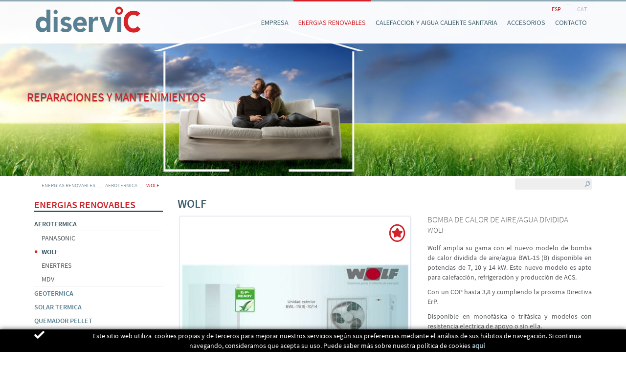

--- FILE ---
content_type: text/html; charset=utf-8
request_url: http://diservic.com/es/material-de-cllimatizacion/energias-renovables/aerotermica/wolf/bomba-de-calor-de-aire-agua-dividida.aspx
body_size: 13063
content:
<!DOCTYPE html>
<html lang="en">
  <head> 
	<title>BOMBA DE CALOR DE AIRE/AGUA DIVIDIDA - DISERVIC</title>
	<link rel="shortcut icon" href="/FitxersWeb/11187/favicon.ico" />
	<meta charset="utf-8">
	<meta http-equiv="X-UA-Compatible" content="IE=edge">
	<meta name="viewport" content="width=device-width, initial-scale=1.0"> 
	<meta name="title" lang="es" content="BOMBA DE CALOR DE AIRE/AGUA DIVIDIDA - DISERVIC" />
<meta name="language" content="es" />
<link rel="alternate" hreflang="es" href="http://diservic.com/es/material-de-cllimatizacion/energias-renovables/aerotermica/wolf/bomba-de-calor-de-aire-agua-dividida.aspx" />
<link rel="alternate" hreflang="x-default" href="http://diservic.com/es/material-de-cllimatizacion/energias-renovables/aerotermica/wolf/bomba-de-calor-de-aire-agua-dividida.aspx" />
<link rel="alternate" hreflang="ca" href="http://diservic.com/ca/material-de-climatitzacio/energies-renovables/aerotermica/wolf/bomba-de-calor-aire-aigua-dividida.aspx" />
<meta name="robots" content="index, follow" />
<meta name="description" lang="es" content="venda y postvenda de materiales para la climatización" />
<meta name="keywords" lang="es" content="recuperadores,calderas,aerotérmica,geotérmica,energias renovables,biomasa" />
<base href="http://diservic.com/skin/" />
  
	
	
	<script src="/skin/js/jquery-1.11.0.min.js"></script>
   	<script src="/skin/js/jquery-migrate-1.2.1.min.js"></script>
	
	<script src="/skin/js/bootstrap.min.js"></script>
	<script src="/skin/js/jquery.flexslider-min.js"></script>

    	<link href="/skin/css/bootstrap.min.css" rel="stylesheet">
	<link href="/skin/css/webnet.css" rel="stylesheet">
	<link href="/skin/css/flexslider.css" rel="stylesheet">
	<link href="/skin/css/animate.min.css" rel="stylesheet">
	<script src="/skin/js/jquery.lazyload.min.js" charset="utf-8"></script>
	
	<script type="text/javascript" src="/skin/js/jquery.colorbox-min.js"></script>
    	<link type="text/css" media="screen" rel="stylesheet" href="/skin/css/colorbox.css" />

	<script type="text/javascript">
		$(document).ready(function(){
			jQuery("a[rel='lightbox']").colorbox({transition:"fade",current:"{current} / {total}"});
		});
	</script>

    	<!-- HTML5 shim and Respond.js IE8 support of HTML5 elements and media queries -->
	<!--[if lt IE 9]>
      	<script src="/skin/js/html5shiv.js"></script>
      	<script src="/skin/js/respond.min.js"></script>
    <![endif]-->

	
	<link href='http://fonts.googleapis.com/css?family=Source+Sans+Pro:400,200,700' rel='stylesheet' type='text/css'>

	<script type="text/javascript">

		$(document).ready(function(){
		$(".videobox").colorbox({
                        width:"70%", 
                        height:"70%", 
                        iframe:true,
                        slideshow: false
                }); 
		});
	</script>
<script type="text/javascript">
    jQuery(document).ready(function () { 
	
	function setCookie(c_name,value,exdays)
	{
		var exdate=new Date();
		exdate.setDate(exdate.getDate() + exdays);
		var c_value=escape(value) + ((exdays==null) ? "" : "; expires="+exdate.toUTCString()) + "; path=/";
		document.cookie=c_name + "=" + c_value;
	}
	
	function readCookie(name) {
		var nameEQ = name + "=";
		var ca = document.cookie.split(';');
		for(var i=0;i < ca.length;i++) {
			var c = ca[i];
			while (c.charAt(0)==' ') c = c.substring(1,c.length);
			if (c.indexOf(nameEQ) == 0) return c.substring(nameEQ.length,c.length);
			}
		return null;
	}
    
	var cookieaccept = readCookie('cookieaccept');
	if(!(cookieaccept == "yes")){
	
	$("#cookies_banner").delay(1000).slideDown('fast'); 

        $("#cookies_accept").click(function(){
	   setCookie("cookieaccept","yes",365);
            jQuery.post('/', 'set_cookie=1', function(){});
            $("#cookies_banner").slideUp('slow');
            $("#cookies_banner").fadeOut("slow");
        });
       } 
    });
</script>


	<!--[if IE 8]>
      		<link href="/skin/css/webnet_ie.css" rel="stylesheet">
	<![endif]-->


</head>

<body>
<form method="post" action="http://diservic.com/es/material-de-cllimatizacion/energias-renovables/aerotermica/wolf/bomba-de-calor-de-aire-agua-dividida.aspx" id="ctl00">
<div class="aspNetHidden">
<input type="hidden" name="__EVENTTARGET" id="__EVENTTARGET" value="" />
<input type="hidden" name="__EVENTARGUMENT" id="__EVENTARGUMENT" value="" />
<input type="hidden" name="__VIEWSTATE" id="__VIEWSTATE" value="/[base64]/OIZHVw4SjtPpsUG7RAPyM5jx5c=" />
</div>

<script type="text/javascript">
//<![CDATA[
var theForm = document.forms['ctl00'];
if (!theForm) {
    theForm = document.ctl00;
}
function __doPostBack(eventTarget, eventArgument) {
    if (!theForm.onsubmit || (theForm.onsubmit() != false)) {
        theForm.__EVENTTARGET.value = eventTarget;
        theForm.__EVENTARGUMENT.value = eventArgument;
        theForm.submit();
    }
}
//]]>
</script>


<script src="/WebResource.axd?d=sYOfYC4RgGGGAGb95SpNor8eQCS5pYxx8BP5Z20aemg-mm5pJpcTG_X8QZmk3EoVULeV6gEVEVMTJrtuLCF43csDfuyakhejbb5g5gmhjCU1&amp;t=638286137964787378" type="text/javascript"></script>

<script type="text/javascript">function dummy() { __doPostBack('8574DS',''); } </script>
<script src="/ScriptResource.axd?d=sWZK1Y9pvZX1idScLqZ721nm77kKjlwIFevW9Ato6JDe-6_9OUZa8regEMQrb5cV5YQt4ch5Iv29ZzjlXcuTqBAleU7XSVlI_85xINBgPcn1o01qVpLdyM7QSw6a0xPc1nPikV0JS37rHTxROJX59uDqlPk069YG4_kSbxw-WuY1&amp;t=13798092" type="text/javascript"></script>
<script src="/ScriptResource.axd?d=W77si8vTSlkwm1UoYBwiJ8K6YgfIGe-6PU7mvO_5T_HtgRBAxhXPL205nWV-CME-AUDOMLQpUAACZ8_V7W7J2LIfbh-d85ywphC27VhhPtliSesXi47234AQpRhA7h_D34U1YEp595Np35JEfkTOBz52E01Qry3pdQxvf-244X0MRa6xCx62SiWr-Zc6y5-a0&amp;t=13798092" type="text/javascript"></script>
<script src="/ScriptResource.axd?d=UAsaS8tndnypiyq-anyP5P0SU6DncrW3JHGXt3mu4GVjEqT0_bcl2UFVM4yZZm7unN5j5iRVndNClAEHLN25fvF9-RFeQZpMMoQz14C0EpJ9O6y8QA-X-8CZnpGy0aZuMaYB_pWr-_Sl3wA_pYusgPu4QLaQzMdLAJHkOeucwWU1&amp;t=13798092" type="text/javascript"></script>
<div class="aspNetHidden">

	<input type="hidden" name="__VIEWSTATEGENERATOR" id="__VIEWSTATEGENERATOR" value="BEAC69B1" />
</div>

<div id="wrap">

<div class="relative gpi_container_cap">
<div class="row hidden-xs">
  <div class="col-lg-12 col-md-12"> 
	<div class="gpi_fons_banner">
		<div id="bannerGCMUR" class="capBanner">
<div class="item"><div class="img" ><img src="/FitxersWeb/25473/banner.jpg" class="img-responsive" /></div><div class="data"><div class="container">
<div class="carousel-caption" data-animation="left">
<h2><span style="color: rgb(210, 35, 43);">REPARACIONES Y MANTENIMIENTOS</span></h2>
<h3>&nbsp;</h3>
</div>
</div></div></div>
<div class="item"><div class="img" ><img src="/FitxersWeb/25473/banner.jpg" class="img-responsive" /></div><div class="data"><div class="container">
<div class="carousel-caption carousel-caption-right" data-animation="right">
<h2>ASESORAMIENTO EN</h2>
<h3>ENERGIAS RENOVABLES</h3>
</div>
</div></div></div>
<div class="item"><div class="img" ><img src="/FitxersWeb/7901/home4_superior.jpg" class="img-responsive" /></div><div class="data"><div class="container">
<div class="carousel-caption carousel-caption-right" data-animation="right">
<h2>VENTA DE MATERIAL</h2>
<h3>PARA&nbsp; CLIMATIZACI&#211;N</h3>
</div>
</div></div></div>
<div id="tabs"></div></div>

	</div>
  </div>
</div>
  <div id="gpi_menu_superior">
	<div class="navbar navbar-inverse navbar-static-top  gpi-navbar gpi-navbar-inverse" role="navigation">  
		<div class="container relative">	
		
		<ul id="gpi_idiomes" class="list-inline"><li><a class="gpi_sel" href="http://diservic.com/es/material-de-cllimatizacion/energias-renovables/aerotermica/wolf/bomba-de-calor-de-aire-agua-dividida.aspx">ESP</a></li><li class="sep">|</li><li><a href="http://diservic.com/ca/material-de-climatitzacio/energies-renovables/aerotermica/wolf/bomba-de-calor-aire-aigua-dividida.aspx">CAT</a></li></ul>
			
		<div class="navbar-header gpi-navbar-header row">
			<a href="/" class="navbar-brand" title="Residencia">
				<img src="/FitxersWeb/11187/logo-diservic.png" class="hidden-sm hidden-xs logo img-responsive"/>
				<img src="/FitxersWeb/11187/logo-resp.png" class="visible-xs logo img-responsive" />
				<img src="/FitxersWeb/11187/logo-resp-sm.png" class="visible-sm logo img-responsive" />
			</a>

		<button type="button" class="navbar-toggle" data-toggle="collapse" data-target=".navbar-collapse">
                	<span class="sr-only">Toggle navigation</span>
        	        <span class="icon-bar"></span>
	                <span class="icon-bar"></span>
                	<span class="icon-bar"></span>
              	</button>
		</div>
		
		<div class="navbar-collapse collapse navbar-right">
						<ul class="nav navbar-nav gpi-navbar-nav"><li>					<a href="/es/empresa-reparacion-y-venta-material-climatizacion.aspx">	<span>EMPRESA</span></a></li><li><a href="/es/material-de-cllimatizacion/energias-renovables.aspx" class="dropdown-toggle sel visible-xs visible-sm" data-toggle="dropdown">	<span>ENERGIAS RENOVABLES</span></a><a href="/es/material-de-cllimatizacion/energias-renovables.aspx" class="sel visible-md visible-lg">	<span>ENERGIAS RENOVABLES</span></a><ul class="dropdown-menu gpi-dropdown-menu column_2 ">	<li>								<div class="gpi-columna pull-left">	<ul><li><a href="/es/material-de-cllimatizacion/energias-renovables/aerotermica.aspx" class="sel">AEROTERMICA</a></li><div class="visible-xs dropdown-menu gpi-dropdown-menu nivell3 column_1">	<div class="nivell3_container"><div class="nivell3_columna">	<ul><li><a href="/es/material-de-cllimatizacion/energias-renovables/aerotermica/panasonic.aspx">PANASONIC</a></li><li><a class="sel" href="/es/material-de-cllimatizacion/energias-renovables/aerotermica/wolf.aspx">WOLF</a></li><li><a href="/es/material-de-cllimatizacion/energias-renovables/aerotermica/enertres.aspx">ENERTRES</a></li><li><a href="/es/material-de-cllimatizacion/energias-renovables/aerotermica/mdv.aspx">MDV</a></li>	</ul></div>		<div class="clear_both"></div>	</div></div><li><a href="/es/material-de-cllimatizacion/energias-renovables/geotermica.aspx">GEOTERMICA</a></li><li><a href="/es/default.aspx?ACCIO=PORTALENC&NIVELL=6579d32cb08575f9fcf4ae36493cc854af690f38fa8a8835024d6502ab59b6242961b7a3daab3971">SOLAR TERMICA</a></li><div class="visible-xs dropdown-menu gpi-dropdown-menu nivell3 column_1">	<div class="nivell3_container"><div class="nivell3_columna">	<ul><li><a href="/es/default.aspx?ACCIO=PORTALENC&NIVELL=6579d32cb08575f9fcf4ae36493cc854af690f38fa8a8835024d6502ab59b624fabe3af577be9ec13f55348ab49dfc70">WOLF</a></li>	</ul></div>		<div class="clear_both"></div>	</div></div><li><a href="/es/material-de-cllimatizacion/energias-renovables/quemador-pellet.aspx">QUEMADOR PELLET</a></li><li><a href="/es/material-de-cllimatizacion/energias-renovables/caldera-pellet.aspx">CALDERA PELLET</a></li>	</ul></div>	<div class="gpi-columna pull-left">	<ul><li><a href="/es/material-de-cllimatizacion/energias-renovables/caldera-lena.aspx">CALDERA LEÑA</a></li><li><a href="/es/material-de-cllimatizacion/energias-renovables/fotovoltaica.aspx">FOTOVOLTAICA</a></li><li><a href="/es/material-de-cllimatizacion/energias-renovables/ventilacion-domestica.aspx">VENTILACION DOMESTICA</a></li><div class="visible-xs dropdown-menu gpi-dropdown-menu nivell3 column_1">	<div class="nivell3_container"><div class="nivell3_columna">	<ul><li><a href="/es/material-de-cllimatizacion/energias-renovables/ventilacion-domestica/wolf.aspx">WOLF</a></li>	</ul></div>		<div class="clear_both"></div>	</div></div>	</ul></div>	</li>	</ul></li><li><a href="/es/default.aspx?ACCIO=PORTALENC&NIVELL=6579d32cb08575f9fcf4ae36493cc854e8c036f19ade5d6a0ef380e6ea6b70f9" class="dropdown-toggle visible-xs visible-sm" data-toggle="dropdown">	<span>CALEFACCION Y AIGUA CALIENTE SANITARIA</span></a><a href="/es/default.aspx?ACCIO=PORTALENC&NIVELL=6579d32cb08575f9fcf4ae36493cc854e8c036f19ade5d6a0ef380e6ea6b70f9" class="visible-md visible-lg">	<span>CALEFACCION Y AIGUA CALIENTE SANITARIA</span></a><ul class="dropdown-menu gpi-dropdown-menu column_1 ">	<li>								<div class="gpi-columna pull-left">	<ul><li><a href="/es/default.aspx?ACCIO=PORTALENC&NIVELL=6579d32cb08575f9fcf4ae36493cc854e8c036f19ade5d6a2add324416b9d082feca8a434d024f69">CALENTADORES DE CONDENSACION</a></li><div class="visible-xs dropdown-menu gpi-dropdown-menu nivell3 column_1">	<div class="nivell3_container"><div class="nivell3_columna">	<ul><li><a href="/es/menu-corporativo/calefaccion/calderas-murales-estancas/radiant.aspx">RADIANT</a></li>	</ul></div>		<div class="clear_both"></div>	</div></div><li><a href="/es/material-de-cllimatizacion/calefaccion/calderas-condensacion.aspx">CALDERAS CONDENSACION</a></li><div class="visible-xs dropdown-menu gpi-dropdown-menu nivell3 column_1">	<div class="nivell3_container"><div class="nivell3_columna">	<ul><li><a href="/es/menu-corporativo/calefaccion/calderas-condensacion/radiant.aspx">RADIANT</a></li><li><a href="/es/menu-corporativo/calefaccion/calderas-condensacion/wolf.aspx">WOLF</a></li>	</ul></div>		<div class="clear_both"></div>	</div></div><li><a href="/es/menu-corporativo/calefaccion/recuperadores/gph-ak.aspx">RECUPERADORES</a></li><div class="visible-xs dropdown-menu gpi-dropdown-menu nivell3 column_1">	<div class="nivell3_container"><div class="nivell3_columna">	<ul><li><a href="/es/menu-corporativo/calefaccion/recuperadores/gph-ak.aspx">GPH AK</a></li>	</ul></div>		<div class="clear_both"></div>	</div></div>	</ul></div>	</li>	</ul></li><li><a href="/es/material-de-cllimatizacion/accesorios/tuberia-y-accesorios-cpvc.aspx" class="dropdown-toggle visible-xs visible-sm" data-toggle="dropdown">	<span>ACCESORIOS</span></a><a href="/es/material-de-cllimatizacion/accesorios/tuberia-y-accesorios-cpvc.aspx" class="visible-md visible-lg">	<span>ACCESORIOS</span></a><ul class="dropdown-menu gpi-dropdown-menu column_1 ">	<li>								<div class="gpi-columna pull-left">	<ul><li><a href="/es/material-de-cllimatizacion/accesorios/tuberia-y-accesorios-cpvc.aspx">TUBERIA Y ACCESORIOS CPVC</a></li><li><a href="/es/menu-corporativo/accesorios/multicapa.aspx">MULTICAPA</a></li><li><a href="/es/menu-corporativo/accesorios/cobre.aspx">COBRE</a></li><li><a href="/es/menu-corporativo/accesorios/bombas-circuladoras.aspx">BOMBAS CIRCULADORAS</a></li>	</ul></div>	</li>	</ul></li><li><a href="/es/contacto.aspx" class="dropdown-toggle visible-xs visible-sm" data-toggle="dropdown">	<span>CONTACTO</span></a><a href="/es/contacto.aspx" class="visible-md visible-lg">	<span>CONTACTO</span></a><ul class="dropdown-menu gpi-dropdown-menu column_1 ">	<li>								<div class="gpi-columna pull-left">	<ul><li><a href="/es/reparaciones---recambios.aspx">REPARACIONES / RECAMBIOS</a></li>	</ul></div>	</li>	</ul>				</li></ul> 
		</div>
		
      </div>
    </div>
</div>
</div>	

    <div class="container">
	<div class="row">
		<div class="col-lg-10 col-md-9 col-sm-6 col-xs-12">
			<ol class="breadcrumb"><li><a href="/es/material-de-cllimatizacion/energias-renovables.aspx">ENERGIAS RENOVABLES</a></li><li><a href="/es/material-de-cllimatizacion/energias-renovables/aerotermica.aspx">AEROTERMICA</a></li><li class="active">WOLF</li></ol>
		</div>
		<div class="col-lg-2 col-md-3 col-sm-6 col-xs-12">
				<div class="caixa_lateral gpi-container-buscador">
	<div class="pull-right lupa"><span id="[SUBMIT]"><input type="image" name="8574DS$FORM$[SUBMIT]$ctl01" onMouseOut="this.getElementsByTagName(&#39;IMG&#39;)[0].src=&#39;/FitxersWeb/67923/buscar-des.png&#39;;" onMouseOver="this.getElementsByTagName(&#39;IMG&#39;)[0].src=&#39;/FitxersWeb/67923/buscar-act.png&#39;;" src="/FitxersWeb/67923/buscar-des.png" /></span></div>
	<div class="pull-right"><input name="8574DS$FORM$SEARCH" type="text" maxlength="250" id="SEARCH" class="form-control" size="20" onKeyPress="return checkEnter(event, &#39;8574DS$FORM$[SUBMIT]$ctl01&#39;);" /></div>
	<div class="clear_both"></div>
</div>






 
		</div>
	</div>


      <div class="row">
	
        <div class="col-lg-3 col-md-3 col-sm-12 hidden-xs">
		<div class="row">
			<div class="col-lg-12 col-md-12 col-sm-12 col-xs-12">
				<div class="gpi-menu-lat">
<ul>
<li><h4>ENERGIAS RENOVABLES</h4></li><li><a class="sel" href="/es/material-de-cllimatizacion/energias-renovables/aerotermica.aspx">AEROTERMICA</a></li><li>
<ul><li><a href="/es/material-de-cllimatizacion/energias-renovables/aerotermica/panasonic.aspx">PANASONIC</a></li><li><a class="sel" href="/es/material-de-cllimatizacion/energias-renovables/aerotermica/wolf.aspx">WOLF</a></li><li><a href="/es/material-de-cllimatizacion/energias-renovables/aerotermica/enertres.aspx">ENERTRES</a></li><li><a href="/es/material-de-cllimatizacion/energias-renovables/aerotermica/mdv.aspx">MDV</a></li></ul>
</li><li><a href="/es/material-de-cllimatizacion/energias-renovables/geotermica.aspx">GEOTERMICA</a></li><li><a href="/es/default.aspx?ACCIO=PORTALENC&NIVELL=6579d32cb08575f9fcf4ae36493cc854af690f38fa8a8835024d6502ab59b6242961b7a3daab3971">SOLAR TERMICA</a></li><li><a href="/es/material-de-cllimatizacion/energias-renovables/quemador-pellet.aspx">QUEMADOR PELLET</a></li><li><a href="/es/material-de-cllimatizacion/energias-renovables/caldera-pellet.aspx">CALDERA PELLET</a></li><li><a href="/es/material-de-cllimatizacion/energias-renovables/caldera-lena.aspx">CALDERA LEÑA</a></li><li><a href="/es/material-de-cllimatizacion/energias-renovables/fotovoltaica.aspx">FOTOVOLTAICA</a></li><li><a href="/es/material-de-cllimatizacion/energias-renovables/ventilacion-domestica.aspx">VENTILACION DOMESTICA</a></li></ul>
</div>
			</div>

			
			<div class="caixa_lateral col-lg-12 col-md-12 clearfix hidden-sm hidden-xs ">
				 
			</div>
			
			<div class="caixa_lateral col-lg-12 col-md-12 clearfix hidden-xs hidden-sm">
				<div class="banner-lat">
					
				</div>
			</div>

		</div>
      	</div>


	<div class="col-lg-9 col-md-9 col-sm-12 col-xs-12 gpi-margin-bottom-10" >
		<script type="text/javascript">
//<![CDATA[
Sys.WebForms.PageRequestManager._initialize('ctl01', 'ctl00', ['tctl02','ctl02'], [], [], 90, '');
//]]>
</script>
<div id="ctl02">
	<span style="display:none"><span></span></span><span id="ctl07" style="visibility:hidden;display:none;"></span>
</div><span id="ctl11_ctl00" style="display:inline-block;border-width:0px;border-style:None;height:0%;width:100%;"><span><script type="text/javascript" charset="utf-8">
	  
$(window).load(function() {
	    
	$('.flexslider').flexslider({
	    	
			controlsContainer: '.flex-container'
	    
	});
	  
});
	
</script>

<div class="row">
<div class="col-lg-12 col-md-12 col-sm-12 col-xs-12"><h1 class="titolContingut">WOLF</h1></div>

<div class="col-lg-7 col-md-7 col-sm-7 col-xs-12 relative" id="image">

	
		<div class="pictoNovetatImg"><img src="/FitxersWeb/67923/picto-novetat.png" alt="Novetat"/></div>


<div class="flex-container">
<div class="flexslider">

<ul class="slides">

	<li>
	
	<img src="/FitxersWeb/7901/eficiencia-bomba-de-calor-wolf_prod.jpg" class="image-responsive img-thumbnail image-fitxa" />
	
	</li>
 


<li>
	
	<img src="/FitxersWeb/7901/Wolf-Heiztechnik_Waermepumpen_prod.jpg" class="image-responsive img-thumbnail image-fitxa" />
	
</li>
 

  
</ul>
</div>
</div>
<div class="sep"></div>
<div clasS="descarregues">
		<div><a class="pdf" onmouseout="this.getElementsByTagName('IMG')[0].src='/FitxersWeb/67923/pdf-des.png';" onmouseover="this.getElementsByTagName('IMG')[0].src='/FitxersWeb/67923/pdf-act.png';" href="/FitxersWeb/7901/Bomba_de_calor_dividida_BWL-1SB.pdf" target="_blank">
		<img SRC="/FitxersWeb/67923/pdf-des.png" style="margin-right:5px;"/>
			<span>CATALOGO COMERCIAL</span> 
		</a></div>
	

		
		
</div>
</div>

<div class="col-lg-5 col-md-5 col-sm-5 col-xs-12">
	<div class="camps_fitxa">
		<div class="clearfix">	
			<div class="pull-left"><h2>BOMBA DE CALOR DE AIRE/AGUA DIVIDIDA</h2></div>
			<div class="pull-left"><h3>WOLF</h3></div>
		</div>
		<div class="descripFitxa"><p>Wolf amplia su gama con el nuevo modelo de bomba de calor dividida de aire/agua BWL-1S (B) disponible en potencias de 7, 10 y 14 kW. Este nuevo modelo es apto para calefacci&#243;n, refrigeraci&#243;n y producci&#243;n de ACS.</p>
<p>Con un COP hasta 3,8 y cumpliendo la proxima Directiva  ErP.</p>
<p>Disponible en monof&#225;sica o trif&#225;sica y modelos con resistencia electrica de apoyo o sin ella.</p></div>
		
	</div>	
</div>

<div class="col-lg-6 col-md-6 col-sm-12 col-xs-12 ">
	<a href="/es/material-de-cllimatizacion/energias-renovables/aerotermica/wolf.aspx" class="boto"><span>Volver</span></a>
</div>


<div class="col-lg-6 col-md-6 col-sm-12 col-xs-12 text-right">

<a class="pdf" onmouseout="this.getElementsByTagName('IMG')[0].src='/FitxersWeb/67923/info_des.png';" onmouseover="this.getElementsByTagName('IMG')[0].src='/FitxersWeb/67923/info_act.png';" href="/WebNET/comu/linkManagerRedir.aspx?OBJECTE=200&PAGINA=/skin/default.aspx&MENSAJE=Mas información: BOMBA DE CALOR DE AIRE/AGUA DIVIDIDA - WOLF">
		<img SRC="/FitxersWeb/67923/info_act.png" style="margin-right:5px;"/>
			<span>Mas información</span> 
</a></div>
</div></span></span>        	
        </div>
	</div>   

		 	

    </div><!-- /.container -->
</div>  
<!-- FOOTER -->
    <div id="footer">
        <div class="container">
		<div class="row hidden-xs hidden-sm">
        	        <div class="relative col-lg-12 col-md-12 col-sm-12 col-xs-12">
<div class="gpi-resumidor-marques"><!-- ITEM LLISTAT_RESUMIDOR - inici -->

<div class="col-lg-2 col-md-2 col-sm-2 col-xs-2">
	<a  href="https://www.isopipe.eu/es/isopipe-tc-nbr" title="Isopipe">
		<IMG src="/FitxersWeb/94414/isopipe-destacda.png" alt="Isopipe" class="img-responsive" />
	</a>
</div>
<!-- ITEM LLISTAT_RESUMIDOR - fi -->


<!-- ITEM LLISTAT_RESUMIDOR - inici -->

<div class="col-lg-2 col-md-2 col-sm-2 col-xs-2">
	<a  href="https://www.aircon.panasonic.eu/ES_es/" title="Panasonic">
		<IMG src="/FitxersWeb/94414/panasonic-2.jpg" alt="Panasonic" class="img-responsive" />
	</a>
</div>
<!-- ITEM LLISTAT_RESUMIDOR - fi -->


<!-- ITEM LLISTAT_RESUMIDOR - inici -->

<div class="col-lg-2 col-md-2 col-sm-2 col-xs-2">
	
		<IMG src="/FitxersWeb/7901/GENERAL.jpg" alt="GENERAL" class="img-responsive" />
	
</div>
<!-- ITEM LLISTAT_RESUMIDOR - fi -->


<!-- ITEM LLISTAT_RESUMIDOR - inici -->

<div class="col-lg-2 col-md-2 col-sm-2 col-xs-2">
	
		<IMG src="/FitxersWeb/94414/assistenza-caldaie-radiant-torino.jpg" alt="RADIANT" class="img-responsive" />
	
</div>
<!-- ITEM LLISTAT_RESUMIDOR - fi -->


<!-- ITEM LLISTAT_RESUMIDOR - inici -->

<div class="col-lg-2 col-md-2 col-sm-2 col-xs-2">
	<a  href="https://www.frabo.com/spa/" title="Frabo">
		<IMG src="/FitxersWeb/94414/frabo-01.png" alt="Frabo" class="img-responsive" />
	</a>
</div>
<!-- ITEM LLISTAT_RESUMIDOR - fi -->


<!-- ITEM LLISTAT_RESUMIDOR - inici -->

<div class="col-lg-2 col-md-2 col-sm-2 col-xs-2">
	<a  href="https://enertres.com" title="ENERTRES">
		<IMG src="/FitxersWeb/7901/ENERTRES.jpg" alt="ENERTRES" class="img-responsive" />
	</a>
</div>
<!-- ITEM LLISTAT_RESUMIDOR - fi -->


</div>
</div>
		</div>
        </div>
        <div class="footer1">
            <div class="container">
                <div class="row">
                    <div class="col-lg-6 col-md-6 col-sm-6 itemPeuNoticies">
                        <div id="menu_inferior">
<div><img src="/FitxersWeb/11187/logo_peu.png" alt="Diservic" /></div>
<div class="gpi-border-peu"></div>
<ul>
<li><a href="/es/material-de-cllimatizacion/energias-renovables.aspx">ENERGIAS RENOVABLES</a></li><li><a href="/es/default.aspx?ACCIO=PORTALENC&NIVELL=6579d32cb08575f9fcf4ae36493cc854e8c036f19ade5d6a0ef380e6ea6b70f9">CALEFACCIÓN</a></li><li><a href="/es/menu-corporativo/calefaccion/recuperadores/gph-ak.aspx">RECUPERADORES</a></li><li><a href="/es/material-de-cllimatizacion/climatizacion.aspx">CLIMATIZACIÓN</a></li>
</ul>
</div>
                    </div>
                    <div class="itemPeu col-lg-6 col-md-6 col-sm-6 col-xs-12">
                        <div class="titol_peu col-lg-12 col-md-12 col-sm-12 col-xs-12">
                            CONTACTO
                        </div>
                        <div class="col-lg-12 col-md-12 col-sm-12 col-xs-12 gpi-border-peu">
                        </div>
                        <div class="col-lg-12 col-md-12 col-sm-12 col-xs-12">
                           <img src="/FitxersWeb/67923/picto_adreca.png" alt="Diservic" style="margin-right:5px;" />
			   Francesc Sancliment (Parc Activitats Econòmiques), 85&nbsp;&nbsp;-&nbsp;&nbsp;
                           08500 VIC, BARCELONA
                        </div>
                        <div class="col-lg-6 col-md-6 col-sm-6 col-xs-12">
			    <img src="/FitxersWeb/67923/picto_mobil.png" alt="telefon" style="margin-right:5px;" />
                            938895202
                        </div>
                        <div class="col-lg-6 col-md-6 col-sm-6 col-xs-12">
			    <img src="/FitxersWeb/67923/picto_email.png" alt="email" style="margin-right:5px;" />
                            <a class="fontMitjana" href="mailto:INFO@DISERVIC.COM">INFO@DISERVIC.COM</a>
                        </div>
                    </div>
                </div>
            </div>
        </div>
        <div class="footer2">
            <div class="container">
                <div class="row">
                    <div class="col-lg-12 col-md-12 col-sm-12 col-xs-12">
                        <!-- AVIS LEGAL -->
                        <div class="credits" id="avis_legal">
                            <ul><li><a href="/es/aviso-legal.aspx">AVISO LEGAL</a></li><li class="sep">|</li><li><a href="/es/politica-cookies.aspx">POLÍTICA COOKIES</a></li></ul>
                            <div id="peuLogo" class="float_right">
                                <a href="http://www.gpisoftware.com" target="_blank" title="GPI
    Software - Internet & Web Solutions">
                                    <img src="images/logowebnet.png" style="border: none;" alt="GPI Software - Internet & Web Solutions" /></a></div>
                            <div class="float_right">
                                <p style="text-align: left;text-transform: uppercase;">Distribuido por: <a href="http://WWW.E-MICROLOGIC.COM">MICROLOGIC</a></p>
                            </div>
                        </div>
                    </div>
                </div>
            </div>
        </div>
    </div>
	  

<div id="cookies_banner">
	<div class="container">
	<div class="row">
		<div class="col-lg-1 col-md-1 col-xs-1">
			<div id="cookies_accept"></div>
		</div>
		<div  class="col-lg-11 col-md-11 col-xs-11">
<div class="gpi-contingut"><p>Este sitio web utiliza&nbsp; cookies propias y de terceros para mejorar nuestros servicios seg&#250;n sus preferencias mediante el an&#225;lisis de sus h&#225;bitos de navegaci&#243;n. Si continua navegando, consideramos que acepta su uso. Puede saber m&#225;s sobre nuestra pol&#237;tica de cookies <a href="/es/politica-cookies.aspx"><strong>aqu&#237;</strong></a></p></div> </div>
	</div>
	</div>
</div>




<script type="text/javascript"> function MicroNETWebEnableDisable ( _control, _enable, _disabledText, _enabledText ) { if ( _enable == true ) { _control.readOnly = false; _control.value = _enabledText; _control.onfocus = null; } else { _control.readOnly = true; _control.value = _disabledText; _control.onfocus = _control.blur; }; } function MicroNETWebEnableDisable_radioButton ( _control, _enable, _enabledOption ) {var myList;myList = _control.getElementsByTagName ('input'); if ( _enable == true )  {_control.disabled = false;_control.onfocus = null;for ( var contador=0; contador < myList.length; contador++)if (myList [contador].type == 'radio')if (myList [contador].value == _enabledOption)myList [contador].checked = true;else myList [contador].checked = false;} else {_control.disabled = true;_control.onfocus = _control.blur;for ( var contador=0; contador < myList.length; contador++)if (myList [contador].type == 'radio')myList [contador].checked = false;}} </script><script type="text/javascript"> function MicroNETWebAssignValue ( _control, _enable, _disabledText, _enabledText ) { if ( _enable == true ) { _control.value = _enabledText; } else { _control.value = _disabledText; } } </script><script type="text/javascript"> function checkEnter(e, submitInput) { var characterCode; if (e && e.which) {e=e; characterCode=e.which;} else { e=event; characterCode=e.keyCode;}if (characterCode==13){ __doPostBack(submitInput, '');return false;} else { return true; }}</script>
<script type="text/javascript">$(document).ready(function(){ 

	var ie = (function(){
		var undef,
			v = 3,
			div = document.createElement('div'),
			all = div.getElementsByTagName('i');
	 
		while (
			div.innerHTML = '<!--[if gt IE ' + (++v) + ']><i></i><![endif]-->',
			all[0]
		);
	 
		return v > 4 ? v : undef;
	 
	}());


	// - Buscar els slides que haurem de tractar ---------------
	var mySlidesGCMUR = $('#bannerGCMUR div.item');
	var myTabsGCMUR = $('#bannerGCMUR #tabs');
	var myAutoPlayGCMUR = true;

	// - Amagar totes les slides -------------------------------
	mySlidesGCMUR.css('opacity', 0.0);
	mySlidesGCMUR.hide();

	// - Funcio per crear els slidetabs	de forma autom�tica -
	mySlidesGCMUR.each(function(i){
		div = $('<div id="'+i+'">').addClass('disabled');
		myTabsGCMUR.append(div);
	});

	// - Index de la div actual --------------------------------
	var myCurrentImageGCMUR = 0; 
	var myPrevSlideGCMUR = mySlidesGCMUR.length-1;
	var myNextSlideGCMUR = (myCurrentImageGCMUR+1)%mySlidesGCMUR.length;

    // - Ensenyar la primera capa ------------------------------
	var myCurrentImageFile = mySlidesGCMUR.eq(myCurrentImageGCMUR).find("img").attr("src");
	mySlidesGCMUR.eq(myCurrentImageGCMUR).css('background-image', 'url("' + myCurrentImageFile + '")');
	mySlidesGCMUR.eq(myCurrentImageGCMUR).css({'display': 'block'});
	mySlidesGCMUR.eq(myCurrentImageGCMUR).animate({opacity: 1.0}, function() { 
		var animation = mySlidesGCMUR.eq(myCurrentImageGCMUR).find(".carousel-caption").attr("data-animation");
		if (animation == "left"){
			mySlidesGCMUR.eq(myCurrentImageGCMUR).find(".carousel-caption").css('display', 'block').animate({
				'opacity': '1.0',
				'left': '0px'
			}, 1000);
		}
		if (animation == "right"){
			mySlidesGCMUR.eq(myCurrentImageGCMUR).find(".carousel-caption").css('display', 'block').animate({
				'opacity': '1.0',
				'right': '0px'
			}, 1000);
		}	
		if (animation == "top" || animation == "bottom"){
			mySlidesGCMUR.eq(myCurrentImageGCMUR).find(".carousel-caption").css('display', 'block').animate({
				'opacity': '1.0',
				'top': '225px'
			}, 1000);
		}	
	});

	$('#bannerGCMUR #tabs div#'+myCurrentImageGCMUR).addClass('current');

	mySlidesGCMUR.eq(myCurrentImageGCMUR).trigger("change");
	
	// - Si IE < 9 hem de fer que el fons ocupi tot
	if (ie < 9){
		var patternFons = /url\(|\)|"|'/g;
		var fonsSlide = mySlidesGCMUR.eq(myCurrentImageGCMUR).css("background-image").replace(patternFons,"");

		mySlidesGCMUR.eq(myCurrentImageGCMUR).css({			
			"filter" : "progid:DXImageTransform.Microsoft.AlphaImageLoader(src='" + fonsSlide + "', sizingMethod='scale') " ,
			"-ms-filter" : "progid:DXImageTransform.Microsoft.AlphaImageLoader(src='" + fonsSlide + "', sizingMethod='scale') " ,
			"height" : "100%"		
		});
	}
	
	// - Cada x milisegons cridem el canvi de div --------------
	var myTimerId = setInterval(changeImgGCMUR, 7000);    
	
	// - Si estem en hover parem l'autoplay --------------------
	mySlidesGCMUR.hover ( function () { myAutoPlayGCMUR = false; }, function () { myAutoPlayGCMUR = true; } );
		
	// - Funci� que fa el canvi --------------------------------
	function changeImgGCMUR(id){  
		// - Si estem en mode d'autoplay ------------------------
		if (myAutoPlayGCMUR) {

			// - Calcular els index que farem el fade ------------
		    var myLastDiv = myCurrentImageGCMUR;
		    if (id != null){
		        myCurrentImageGCMUR = id;
		    }
		    else{
		        myCurrentImageGCMUR++;
		        myCurrentImageGCMUR = myCurrentImageGCMUR%mySlidesGCMUR.length;
		    }
			var myNewDiv = myCurrentImageGCMUR;

		    // - Desmarquem la tab vella ---------
			$('#bannerGCMUR #tabs div#'+myLastDiv).removeClass('current');

			// - Obtenir l'al�ada dels divs implicats ------------
			var myOldMargin = 0;
			var myNewMargin = 0;
			
			if (myNewDiv > myLastDiv)
				myNewMargin = -1 * mySlidesGCMUR.eq(myNewDiv).parent().height();
			else
				myOldMargin = -1 * mySlidesGCMUR.eq(myNewDiv).parent().height();

			// - Animaci� per amagar la capa vella ---------------
			mySlidesGCMUR.eq(myLastDiv).find("img").eq(0).css('margin-top', myOldMargin + 'px');
			mySlidesGCMUR.eq(myLastDiv).animate({opacity: 0.0}, 1000, function() { 
				mySlidesGCMUR.eq(myLastDiv).css('display', 'none');
				mySlidesGCMUR.eq(myLastDiv).find(".carousel-caption").css({
					'left': '',
					'right': '',
					'top': '',
					'bottom': '',
					'opacity': 0.0
				});
			});

		   // - Animaci� per ensenyar la nova capa --------------
			myCurrentImageFile = mySlidesGCMUR.eq(myNewDiv).find("img").attr("src");
			mySlidesGCMUR.eq(myNewDiv).css('background-image', 'url("' + myCurrentImageFile + '")');
			mySlidesGCMUR.eq(myNewDiv).css('display', 'block').animate({opacity: 1.0}, 1000, function() {
				var animationType = mySlidesGCMUR.eq(myNewDiv).find(".carousel-caption").attr("data-animation");
				if (animationType == "left"){
					mySlidesGCMUR.eq(myNewDiv).find(".carousel-caption").css('display', 'block').animate({
						'opacity': '1.0',
						'left': '0px'
					}, 1000);
				}
				if (animationType == "right"){
					mySlidesGCMUR.eq(myNewDiv).find(".carousel-caption").css('display', 'block').animate({
						'opacity': '1.0',
						'right': '0px'
					}, 1000);
				}	
				if (animationType == "top" || animationType == "bottom"){
					mySlidesGCMUR.eq(myNewDiv).find(".carousel-caption").css('display', 'block').animate({
						'opacity': '1.0',
						'top': '225px'
					}, 1000);
				}	
			});

		    // - Marquem la nova tab -------------
			$('#bannerGCMUR #tabs div#'+myNewDiv).addClass('current');
				
			// - Si IE < 9 hem de fer que el fons ocupi tot	
			if (ie < 9){
				fonsSlide = mySlidesGCMUR.eq(myNewDiv).css("background-image").replace(patternFons,"");
			
				mySlidesGCMUR.eq(myNewDiv).css({			
					"filter" : "progid:DXImageTransform.Microsoft.AlphaImageLoader(src='" + fonsSlide + "', sizingMethod='scale') " ,
					"-ms-filter" : "progid:DXImageTransform.Microsoft.AlphaImageLoader(src='" + fonsSlide + "', sizingMethod='scale') " ,
					"height" : "100%"		
				});
			}
			mySlidesGCMUR.eq(myNewDiv).trigger("change");
		}
	} 	

	// - Controlar els clics del selector de slide [tabs]
	$('#bannerGCMUR #tabs > div').click(function(){
        //Parem l'autoplay

        // Si no �s la mateixa tab fem el canvi
	    if (myCurrentImageGCMUR != parseInt($(this).attr('id'))){
	        // - Parar el timer --------
	        clearInterval(myTimerId);

	        // Fem el canvi d'imatge amb la id que ens passa el tab
	        changeImgGCMUR($(this).attr('id'));

	        // Reiniciar autoplay
	        myTimerId = setInterval(changeImgGCMUR, 7000);

	    }
	});
}); </script><script type="text/javascript">
function add_option (select_id, text) { var select = document.getElementById(select_id); select.options[select.options.length] = new Option(text);}
function clear_combo (select_id) {var select = document.getElementById(select_id);select.options.length = 0; }
function load_combo (select_id, option_array) {for (var i = 0; i < option_array.length; i++) { add_option (select_id, option_array[i]);}}
function select_combo (select_id, val) { var mySelect = document.getElementById(select_id);var i;for (i = 0; i<=mySelect.length-1; i++) {if (mySelect.options[i].value == val) { mySelect.selectedIndex = i; }}}</script>
<script type="text/javascript">
//<![CDATA[
Sys.Application.add_init(function() {
    $create(Sys.UI._Timer, {"enabled":true,"interval":900000,"uniqueID":"ctl07"}, null, null, $get("ctl07"));
});
//]]>
</script>
</form>
<script>
  (function(i,s,o,g,r,a,m){i['GoogleAnalyticsObject']=r;i[r]=i[r]||function(){
  (i[r].q=i[r].q||[]).push(arguments)},i[r].l=1*new Date();a=s.createElement(o),
  m=s.getElementsByTagName(o)[0];a.async=1;a.src=g;m.parentNode.insertBefore(a,m)
  })(window,document,'script','//www.google-analytics.com/analytics.js','ga');

  ga('create', 'UA-57510959-1', 'auto');
  ga('send', 'pageview');

</script>
</body>
</html>

--- FILE ---
content_type: text/css
request_url: http://diservic.com/skin/css/webnet.css
body_size: 7797
content:
/** ESTILS GENERALS **/
@font-face{
	font-family: SourceSansPro-Light;
	src: url('../fonts/SourceSansPro-Light.ttf')
}
@font-face{
	font-family: SourceSansPro-Semibold;
	src: url('../fonts/SourceSansPro-Semibold.ttf')
}

@font-face{
	font-family: SourceSansPro-Regular;
	src: url('../fonts/SourceSansPro-Regular.ttf')
}

html, body, form{
	height:100%;
}

body {
	margin:0px;
	padding:0px;
	font-size:[GENERAL_TAMA�O_TEXTO_WEB];
	font-family: SourceSansPro-Regular;
	background:#FFFFFF;
	color:#525759;
}

table {
	font-size:[GENERAL_TAMA�O_TEXTO_WEB];
	font-family: SourceSansPro-Regular;
}

p,h1,h2,h3,h4,h5{
font-family: SourceSansPro-Regular;
}

a{
	color:#A4BAC4;
	text-decoration:none;
}

a.sel, a:hover {
	color:#525252;
	text-decoration:none;
}

a img {
	border:none;
}

.float_left{float:left;}
.float_right{float:right;}

.relative{position:relative;}
.absolute{position:absolute;}

 h1.titolContingut,  h2.titolContingut{
	font-size:24px;
	font-weight:normal;
	margin-bottom:8px;
	margin-top:8px;
	color:#3d5c6c;
	text-transform:uppercase;
	font-family:SourceSansPro-Semibold;
}

h1.titolHome{
	margin:0px;
	font-size:24px;
	font-weight:normal;
	font-family:SourceSansPro-Semibold;
}

.paddingTop15{
	padding-top:15px;
}

.gpi-paddingBottom15{
	padding-bottom:15px;
}

.gpi-margin-bottom-10{
	margin-bottom:10px;
}

.gpi-bold{
	font-weight:bold;
}

/*****************************************/
/*BOTO************************************/
/*****************************************/

a.boto {
	background:#a4bac4;
	height:22px;
	float:left;
	display:block;
	padding: 0 7px;
	margin:5px 5px 5px 0px;
	transition:all 0.2s ease 0s;
	-webkit-border-radius: 4px;
	-moz-border-radius: 4px;
	border-radius: 4px;
	border:1px solid #6d6dd;
}

.borderBottom {
	border-bottom:1px solid #9BC359;
}

a.boto span{
	display:block;
	color:#37505b;
	line-height:22px;
	font-size:14px;
	text-transform:uppercase;
}

a.boto:hover {
	background:#3d5c6c;
	border:1px solid #6892a6;
}

a.boto:hover span{
	color:#ffffff;
}

/**** CAIXES LATERAL ****/
.caixa_lateral {
	clear:both;
	margin-bottom:15px;
}
.caixa_lateral .botons {
	overflow:auto;
}
.gpi-container-buscador{
background:#eeeeee;
}

.caixa_lateral input{
-webkit-border-top-left-radius: 4px;
-webkit-border-bottom-left-radius: 4px;
-moz-border-radius-topleft: 4px;
-moz-border-radius-bottomleft: 4px;
border-top-left-radius: 4px;
border-bottom-left-radius: 4px;

	-webkit-border-top-right-radius: 0px;
-webkit-border-bottom-right-radius: 0px;
-moz-border-radius-topright: 0px;
-moz-border-radius-bottomright: 0px;
border-top-right-radius: 0px;
border-bottom-right-radius: 0px;

	background:#eeeeee;
	padding:3px;
	margin:5px 0px;
	color: #454545;
	/*width:192px;*/
	width:100%;
	font-size:[GENERAL_TAMA�O_TEXTO_WEB];
	font-family: SourceSansPro-Regular;
	height:23px;
	border:none;
		box-shadow:none;
}

.caixa_lateral input:focus{
	box-shadow:none;
	border:none;
}

.caixa_lateral .lupa input{
	height:17px;
	width:18px;
	float:right;
	background:#eeeeee;
	padding:3px;
	height:23px;
	-webkit-border-top-right-radius: 4px;
-webkit-border-bottom-right-radius: 4px;
-moz-border-radius-topright: 4px;
-moz-border-radius-bottomright: 4px;
border-top-right-radius: 4px;
border-bottom-right-radius: 4px;
box-shadow:none;

-webkit-border-top-left-radius: 0px;
-webkit-border-bottom-left-radius: 0px;
-moz-border-radius-topleft: 0px;
-moz-border-radius-bottomleft: 0px;
border-top-left-radius: 0px;
border-bottom-left-radius: 0px;
}

/*
.caixa_lateral img {
	border-radius: 120px 120px 120px 120px;
	-moz-border-radius: 120px 120px 120px 120px;
	-webkit-border-radius: 120px 120px 120px 120px;
	border:1px solid #FFFFFF;
	box-shadow: 0 0 2px #5F5F5F;
	-webkit-box-shadow: 0 0 2px #5F5F5F;
	-moz-box-shadow: 0 0 2px #5F5F5F;
	width:194px;
	margin-left:2px;
	margin-bottom:2px;
}*/

.banner-lat{
	position:relative;
}


.banner-lat .mascara{
	height:100%;
	left:0;
	position:absolute;
	top:0;
	width:100%;
}

.contrasenya{
clear:both;
text-align:right;
}

/** FI CAIXES LATERAL ***/

/** MENU INFERIOR **/

/*****************************************/
/*MENU INFERIOR***************************/
/*****************************************/
.gpi-border-peu{
	background:url('/FitxersWeb/67923/fons_sep_peu.jpg') repeat transparent;
	height:2px;
	margin:7px 0px;
}

#menu_inferior {
	margin-bottom:10px;
}

#menu_inferior ul {
	margin:0px;
	padding:0px;
	list-style:none;
	height:16px;

}

#menu_inferior li{
	float:left;
	font-size:[MENU_2_TAMA�O];
	padding:0px 3px 0 0;
	overflow:hidden;
	text-overflow:ellipsis;
	width:50%;
	white-space:nowrap;
}

#menu_inferior li a{
	color:#d1d7da;
}

#menu_inferior li a.sel, #menu_inferior li a:hover {
	color:#37505b;
}

/** FI MENU INFERIOR **/

/** FI ESTILS GENERALS **/

/** ALTRES SKIN **/

img.marco_imagen  {
	border:1px solid #ffffff;
	box-shadow: 0 0 2px #878787;
	-webkit-box-shadow: 0 0 2px #878787;
	-moz-box-shadow: 0 0 2px #878787;
}

img.imagen_redonda {
    border-radius: 400px 400px 400px 400px;
    -moz-border-radius: 400px 400px 400px 400px;
    -webkit-border-radius: 400px 400px 400px 400px;
    border:1px solid #FFFFFF;
	box-shadow: 0 0 2px #5F5F5F;
	-moz-box-shadow: 0 0 2px #5F5F5F;
	-webkit-box-shadow: 0 0 2px #5F5F5F;
    margin-bottom: 2px;
    margin-left: 2px;
}

/** FI ALTRES SKIN **/

.logo{
position:absolute;
top:10px;
}

.gpi_align_center{
text-align:center;
}
.gpi_align_right{
text-align:right;
}

a.botoPager {
    background: none repeat scroll 0 0 #A4BAC4;
    color: #37505B;
    display: block;
    float: left;
    height: 20px;
    line-height: 20px;
    margin: 0 0 5px 5px;
    text-align: center;
    width: 20px;
	text-decoration:none;
}

a.botoPager:hover, .selected a.botoPager {
    background: none repeat scroll 0 0 #3D5C6C;
    color: #FFFFFF;
}

/** BANNER SUPERIOR **/

.capBanner {
    height: 360px;
    overflow: hidden;
    position: relative;
}
.capBanner .item {
    background-color: #ffffff;
    background-position: center center;
    background-repeat: no-repeat;
    background-size: cover;
    height: 360px;
    position: absolute;
    width: 100%;
}
.capBanner .pic img, .capBanner .img img {
    display: none;
}
.capBanner img {
    height: 360px;
    vertical-align: middle;
    width: 100%;
	
	/**/
	
	height: 100%;
    min-height: 360px;
    min-width: 100%;
    text-align: center;
    vertical-align: middle;
}
.capBanner .carousel-caption {
    display: none;
    left: 700px;
    margin: 0 auto;
    opacity: 0;
    right: 0;
    text-align: left;
    top: 166px;
    width: inherit;
}
.capBanner .carousel-caption-right {
    left: 0;
    right: 700px;
	text-align:right;
}
.capBanner .carousel-caption-top {
    left: 0;
    right: 0;
    top: -200px;
}
.capBanner .carousel-caption-bottom {
    left: 0;
    right: 0;
    top: 500px;
}

.capBanner .alone img {
    display: block;
}

.capBanner h2{
	font-family:SourceSansPro-Regular;
	font-size:24px;
	font-weight:normal;
	margin:0px;
	color:#ffffff;
}

.capBanner h3{
	font-family:SourceSansPro-Regular;
	font-size:24px;
	font-weight:normal;
	color:#d32325;
}
/** FI BANNER SUPERIOR **/

.gpi-contingut img{
	display: block;
    height: auto;
    max-width: 100%;
}

/** PEU WEB **/


.banner-lat a{
	display:block;
	z-index:200;
}

/*****************************************/
/*PEU*************************************/
/*****************************************/

.itemPeu {
	/*height:144px;*/
	overflow:hidden;
	font-size:12px;
	margin-top:15px;
	color:#d1d7da;
	margin-bottom:10px;
}

.itemPeu .titol{
	background:url(/FitxersWeb/67923/separador_menu_inferior.png) repeat-x;
	height:16px;
	line-height:16px;
	margin-bottom:5px;
}

.itemPeu .titol span {
	background:#567F92; /*mateix color que el fons del contingut, serveix per amagar el separador!*/
	padding-right:5px;
	color:#ffffff;
	font-size:[ADRECA_TAMA�O_TITOL];
}

.itemPeu a {
	color:#d1d7da;
}

.itemPeu a:hover {
	color:#ffffff;
}

.itemPeuNoticies {
	overflow:hidden;
	max-height:144px;
	font-size:11px;
	margin-top:15px;
	background:#567F92;
}

.itemPeuNoticies .titol{
	background:url(/FitxersWeb/67923/separador_menu_inferior.png) repeat-x;
	height:16px;
	line-height:16px;
	margin-bottom:5px;
}

.itemPeuNoticies .titol span {
	background:#567F92; /*mateix color que el fons del contingut, serveix per amagar el separador!*/
	padding-right:5px;
	color:#ffffff;
	font-size:[ADRECA_TAMA�O_TITOL];
}


/** PEU WEB **/

/** MENU SUPERIOR **/

#gpi_menu_superior{
background:url(/FitxersWeb/67923/fondoMenuSup.png) repeat;
position:absolute;
top:0px;
width:100%;
z-index:100;
border:0px;
border-top:3px solid #90aab6;
}

.gpi-navbar {
	background:url(/FitxersWeb/67923/fondoMenuSup.png) repeat;
	border:0px;
	margin-bottom:0;
}

.gpi-navbar-nav {
	margin-top:-3px;
}

.gpi-navbar-nav > li > a {
	font-family: source sans pro;
    font-size: [MENU_SUP_TAMA�O_TEXTO];
    padding: 33px 10px;
    border-top:3px solid #90AAB6;
}

.navbar-inverse .navbar-toggle{
	background:#333333;
	border-color:#333333;
}

.navbar-inverse .navbar-collapse, .navbar-inverse .navbar-form{
	border:none;
}

.gpi-navbar-inverse .gpi-navbar-nav > li > a {
	background:none;
	color:#3d5c6c;
}

.gpi-navbar-inverse .gpi-navbar-nav > li > a:hover, .gpi-navbar-inverse .gpi-navbar-nav > li > a:focus, .gpi-navbar-inverse .gpi-navbar-nav > li > a.sel {
	background:none;
	color:#d42129;/*#D42129;*/
	border-top:3px solid #d42129;
}

.gpi-navbar .navbar-inverse .navbar-nav > .open > a, .navbar-inverse .navbar-nav > .open > a:hover, .navbar-inverse .navbar-nav > .open > a:focus, .navbar-inverse .navbar-nav > .open > a.sel {
background:none;
color:#d42129;/*#D42129;*/
}

.navbar-inverse .navbar-nav > .open > a, .navbar-inverse .navbar-nav > .open > a:hover, .navbar-inverse .navbar-nav > .open > a:focus, .navbar-inverse .navbar-nav > .open > a.sel {
background:none;
color:#d42129;
}

.gpi-dropdown-menu{
	border:none;
	border-radius:0px;
	box-shadow:none;
	border-bottom:3px solid #90AAB6;
	background:#f9f9f9;
}

ul.gpi-dropdown-menu {
	overflow:auto;
}

.gpi-dropdown-menu > li > a:hover, .gpi-dropdown-menu > li > a:focus {
	background:none;
	line-height:auto;
}

.gpi-navbar-inverse .gpi-navbar-nav > li:hover ul.gpi-dropdown-menu {
    display: block;
}

.gpi-navbar-toggle {
	margin-top:13px;
	margin-bottom:13px;
}

.nivell3_columna ul{
	padding-left:0px;
	margin-left:20px;
	border-left:2px solid #3D5C6C;
}

ul.column_1{width:222px;}
ul.column_2{width:442px;}
ul.column_3{	width:662px;}

.gpi-columna {
	width:220px;
}

.gpi-columna ul {
	padding-left:10px;
	list-style:none;
}

.gpi-columna li  {
	line-height:2.429
}

.gpi-columna li a  {
	color:#000000;
	padding:0px 10px;
	text-align:left;
	display:block;
}

.gpi-columna li a:hover  {
	color:#D42129;
	text-decoration:none;
}

/** FI-MENU **/

/**FOOTER**/
#footer {
    background-color: #567F92;
    height: 195px;
	margin-top:-195px;
	border-top:1px solid #8aa5b3;
}

.footer1{
	background-color: #567F92;
	padding-top:40px;
	height:164px;
}

.footer2{
	background:#37505b;
}

.titol_peu{
height:24px;
line-height:24px;
font-size:18px;
font-family:SourceSansPro-Semibold;
}


.gpi-resumidor-marques{
	padding:20px 0px;
	background:#ffffff;
	border:1px solid #567f92;
	-webkit-border-radius: 3px;
	-moz-border-radius: 3px;
	border-radius: 3px;
	position:absolute;
	top:-50px;
	left:15px;
	right:15px;
	z-index:200px;
}

#wrap {
    padding: 0 0 250px;
	min-height:100%;
	height:auto;
	overflow:hidden;
}

/**FI FOOTER**/

/** BANNERS HOME **/

.bannerHome {
text-align:center;
margin-top:20px;
}

.bannerHome a{
	text-decoration:none;
	color:#454545;
}

.bannerHome .imatge-banner{
	display:block;
	position:relative;
}

.bannerHome .mascara{
	height:100%;
	left:0;
	position:absolute;
	top:0;
	width:100%;	
}

.bannerHome h4{
color:#204253;
margin:5px 0px;
font-size:18px;
text-align:center;
margin:5px 0px;
font-weight:normal;
font-family:SourceSansPro-Semibold;

}

.bannerHome h5{
color:#525759;
font-size:14px;
text-align:CENTER;
margin:0px;
}

.bannerHome a:hover h4{
	color:#D2232B;
}

.bannerHome a:hover h5{
	color:#181818;
}

/** FI BANNERS HOME**/

/** LLISTAT **/

.itemLlistat  {
	margin-bottom:20px;
	text-align:center;
	position:relative;
	height:280px;
}

.itemLlistat img{
	max-height:222px;
	border:none;
}

.itemLlistat img:hover{
	opacity:0.7;
}

.itemLlistat .containerImg{
vertical-align:middle;
text-align:center;
height:225px;
border: 1px solid #DFE4F0;
    box-shadow: 0 0 3px #DBE0E9;
}

.itemLlistat h2{
	font-weight:normal;
	font-size:15px;
	font-family:SourceSansPro-Semibold;
	color:#204253;
}


.itemLlistat a:hover h2{
color:#d42129;
}


.itemLlistat img.imatge {
/*	height:160px;
	width:230px;*/
}	
.itemLlistat .activat a{
	display:block;
	height:100%;
	width:100%;
}
.itemLlistat .activat {
	top:0px;
	left:0px;
	display:none;
	height:100%;
	width:100%;
	background: url(/FitxersWeb/67923/actListado.png) repeat;
}

.itemLlistat:hover .activat {
	display:block;
}

.botoFitxa {
	position:absolute;
	top:50%;
	margin-top:-15px;
	left:50%;
	margin-left:-15px;
}


.camps_fitxa {
    font-family: SourceSansPro-Light;
    font-size: 15px;
}

.image-fitxa{
	border:1px solid #DFE4F0;
	box-shadow: 0 0 3px #dbe0e9;
	-webkit-box-shadow: 0 0 3px #dbe0e9;
	-moz-box-shadow: 0 0 3px #dbe0e9;
}

.sep {
    border-top: 1px solid #dee5e9;
    padding: 1px 0;
	margin-top:5px;
	margin-bottom:5px;
	margin-left:5px;
	margin-right:5px;
}

.descarregues{
	margin-left:5px;
	margin-right:5px;
}

.camps_fitxa h2{
	font-family: SourceSansPro-Light;
    font-size: 17px;
	margin:0px;
	padding:0px;
	font-weight:normal;
	line-height:22px;
	margin-right:15px;
}

a.pdf{
color:#37505b;
display:block;
margin-bottom:5px;
}

a.pdf:hover{
color:#cf252a;
}

.camps_fitxa h3{
	font-family: SourceSansPro-Light;
    font-size: 15px;
	margin:0px;
	padding:0px;	
	font-weight:normal;
	line-height:22px;
}


.descripFitxa{
margin-top:15px;
font-size:14px;
	text-align:justify;

}

.pictoNovetat, .pictoOferta{
	position:absolute;
	right:20px;
	top:5px;
	z-index:200;
}

.pictoOferta img, .pictoNovetat img{
	border:none;
}

.pictoOferta img:hover, .pictoNovetat img:hover{
	opacity:1;
}

.pictoNovetatImg, .pictoOfertaImg{
	position:absolute;
	right:30px;
	top:20px;
	z-index:200;
}
/** FI - LLISTAT **/
/** MENU LATERAL**/

.gpi-menu-lat ul{
	list-style:none;
	padding:0px;
	margin:0px;
}

.gpi-menu-lat ul li h4{
color:#cf252a;
font-size:20px;
font-weight:normal;
font-family:SourceSansPro-Semibold;
line-height:25px;
border-bottom:3px solid #32596d;
}

.gpi-menu-lat ul li a{
font-family:SourceSansPro-Semibold;
font-size:14px;
color:#567f92;
line-height:28px;

}

.gpi-menu-lat ul li ul{
border-top:1px solid #dee5e9;
border-bottom:1px solid #dee5e9;
}

.gpi-menu-lat ul li ul a{
color:#525759;
padding-left:15px;
font-family:SourceSansPro-Regular;
}

.gpi-menu-lat ul li ul a:hover, .gpi-menu-lat ul li ul a.sel{
color:#24404f;
padding-left:15px;
background:url('/FitxersWeb/67923/fons-menu-lat-act.png') no-repeat left transparent;
}

.gpi-menu-lat ul li a:hover, .gpi-menu-lat ul li a.sel{
color:#36515f;
font-family:SourceSansPro-Semibold;
}

/** FI MENU LATERAL **/

/** LLISTAT DE NOT�CIES **/

.itemLlistatNoticies{
	margin-bottom:25px;
} 

.itemLlistatNoticies a{
display:block;
}

.itemLlistatNoticies:hover .activat{
	display:block;
}


.itemLlistatNoticies .activat{
	background: url("/FitxersWeb/67923/actListado.png") repeat;
    display: none;
    height: 100%;
    left: 0;
    top: 0;
    width: 100%;
}

.itemLlistatNoticies .peu {
	background:#90b553;
	padding:5px;
	height:100px;
	overflow:hidden;
}

.itemLlistatNoticies .peu h4{
	font-size:[NOTICIAS_TITULO_TAMA�O];
	color:#FFFFFF;
}

.itemLlistatNoticies .peu h5{
	font-weight:normal;
	font-size:[NOTICIAS_DES_TAMA�O];
	color:#FFFFFF;
}



.noticia{
margin-top:15px;
}

.noticia_imatge{
margin-bottom:15px;
}

/** FI LLISTAT DE NOT�CIES **/

/** NAVEGADOR **/
.breadcrumb{
	background:none;
	margin-bottom:0px;
}

.breadcrumb li a{
color:#879ca8;
font-size:11px;
}

.breadcrumb li a:hover{
color:#d2252a;
}

.breadcrumb li.active{
color:#879ca8;
font-size:11px;
color:#d2252a;
}

.breadcrumb > li + li:before {
    color: #CCCCCC;
    content: "_ ";
    padding: 0 5px;
}

/** IDIOMES **/
ul#gpi_idiomes{
color:#adb7bd;
font-size:12px;
position:absolute;
right:20px;
top:0px;
z-index:2000;
}

ul#gpi_idiomes a{
color:#adb7bd;
}

ul#gpi_idiomes a.gpi_sel, ul#gpi_idiomes a:hover{
color:#c10e0e;
text-decoration: none;
}

/** FI-IDIOMES **/


/** GPI LOGIN **/

.gpi_titolLateral {
	background: url(/FitxersWeb/67923/separador_menu_inferior.png) repeat-x;
	height:16px;
	line-height:16px;
	margin-bottom:5px;
}

.gpi_titolLateral span {
	background:#FFFFFF; /*mateix color que el fons del contingut, serveix per amagar el separador!*/
	padding-right:5px;
	color:#95C349;
	font-size:[CAJA_LATERAL_TAMA�O_TITULOS];
	line-height: 16px;
}

.gpi-titolsLogin{
font-size:15px;
margin-bottom:10px;
}
.gpi-campsFormulari{
/*text-align:right;*/
}

.gpi-formulari input{
	border-radius:5px;
	-moz-border-radius:5px;
	-webkit-border-radius:5px;
	border:1px solid #9d9d9d;
	box-shadow:none;
	/*box-shadow: 0 0 5px #E5E5E5 inset;
	-webkit-box-shadow: 0 0 5px #E5E5E5 inset;
	-moz-box-shadow: 0 0 5px #E5E5E5 inset;*/
	padding:3px;
	margin:5px 0px;
	color: #454545;
	width:100%;
	font-size:[GENERAL_TAMA�O_TEXTO_WEB];
	font-family: SourceSansPro-Regular;
	height:34px;
	line-height:34px;
}

.gpi-formulari input[type="radio"], input[type="checkbox"]{
	width:auto;
	margin:0px;
	margin-right:5px;
	padding:0px;
	border:none;
	height:20px;
}

#radioButton .form-control{
	border:none;
	height:auto;
	border-radius:0px;
	box-shadow:none;
}

#radioButton label{
	font-weight:normal;
	margin:0px;
	padding:0px;
	line-height:20px;
}

.subtitol-form{
    color: #cf252a;
    font-size: 18px;
    margin-bottom: 10px;
    margin-top: 10px;
}
.form-control:focus{
	box-shadow: 0 1px 1px rgba(0, 0, 0, 0.075) inset, 0 0 3px ##567F92;
	border:1px solid #36515F;
}

.gpi-data input{
	width:90%;
}
.gpi-formulari textarea{
	border-radius:5px;
	-moz-border-radius:5px;
	-webkit-border-radius:5px;	
	border:1px solid #9d9d9d;
	box-shadow:none;
	/*box-shadow: 0 0 5px #E5E5E5 inset;
	-webkit-box-shadow: 0 0 5px #E5E5E5 inset;
	-moz-box-shadow: 0 0 5px #E5E5E5 inset;*/
	padding:3px;
	margin:5px 0px;
	color: #454545;
	width:100%;
	font-size:[GENERAL_TAMA�O_TEXTO_WEB];
	font-family: SourceSansPro-Regular;
	
}

.gpi-formulari input[type=checkbox], #checkbox .form-control{
	height:25px;
	width:40px;
	border:none;
	box-shadow:none;
	padding:0px;
	margin:0px;
}


.gpi-container-serveis{
	background:url('/FitxersWeb/67923/fons_resumidor_home.jpg') repeat;
	padding-top:25px;
	padding-bottom:69px;
	margin-bottom:-55px;
}

/** FI-GPI-LOGIN**/


.img-responsive img{
	display: block;
    height: auto;
    max-width: 100%;
}


.credits {
	/*border-top:1px solid #838383;*/
	height:30px;
	line-height:30px;
	color:#838383;
}

.credits p {
	margin:0px;
}

#avis_legal ul {
	margin:0px;
	padding:0px;
	list-style:none;
}

#avis_legal li {
	float:left;
}

#avis_legal li.sep {
	padding:0 5px;
	color:#838383;
}

#avis_legal li a {
	padding:0px 5px;
	/*color:#838383;*/
	color:#567F92;	
}

#avis_legal li a.sel, #avis_legal li a:hover {
	/*color:#FFFFFF;*/
	color:#ffffff;
}

#peuLogo{
	margin-left:10px;
}


/**** RESUMIDOR DE SERVEIS WEB ***/

.gpi-item-servei:hover{
	box-shadow: 0 5px 15px #888888;
    transition: all 0.4s ease 0s;
}	
	
.gpi-item-servei{
border: 1px solid #c9d1d5;
box-shadow: 0 0 2px #ffffff;
}

.gpi-titol-servei{ position:absolute; bottom:60px;right:10px;}

.gpi-titol-servei .titol{
	color:#204253;
	font-family:SourceSansPro-Semibold;
	font-size:24px;
}

.gpi-titol-servei .subtitol{
font-size:30px;
color:#204253;
	font-family:SourceSansPro-Semibold;
}

.gpi-descrip-servei{
	height:56px;
	background:url('/FitxersWeb/67923/fons_peu_serveis.png') repeat transparent;
	right:0px;
	left:0px;
	border-top:3px solid #d2252a;
	position:absolute;	
	bottom:0px;
	padding:10px;
	color:#525759;
}

.gpi-item-servei a{
	color:#525759;
}

/*** FI RESUMIDOR SERVEIS WEB ****/

/*COOKIES***********************************/
#cookies_banner{
    border-color: #FFFFFF !important;
    border-radius: 0 0 0 0 !important;
    -o-border-radius: 0 0 0 0 !important;
    -moz-border-radius: 0 0 0 0 !important;
    -webkit-border-radius: 0 0 0 0 !important;
    -ms-border-radius: 0 0 0 0 !important;
    border-width: 1px 0 !important;
    box-shadow: 0 0 10px #444444;
    -o-box-shadow: 0 0 10px #444444;
    -ms-box-shadow: 0 0 10px #444444;
    -webkit-box-shadow: 0 0 10px #444444;
    -moz-box-shadow: 0 0 10px #444444;
	background:#000000;
    display: none;
    float: none !important;
	min-height:25px;
    left: 0;
    margin: 0 auto !important;
    padding: 3px 0;
    position: fixed !important;
    right: 0;
    text-align: center;
    text-shadow: none;
    width: 100% !important;
    z-index: 999;
	bottom:0px;
	color:#ffffff;
}

#cookies_accept{
	background: url('/FitxersWeb/67923/ok_des.png') no-repeat transparent;
    cursor: pointer;
    height: 16px;
    transition: all 0.2s ease 0s;
    width: 21px;
	display:block;
}

#cookies_accept:hover{
	background: url('/FitxersWeb/67923/ok_act.png') no-repeat transparent;
}

#cookies_banner p{
	margin:0px;
	padding:0px;
}

@media (max-width:1280px ) {
/*	.capBanner img {
		height:auto;
	 }
	 .capBanner{
		height:auto;
	 }*/
}

@media (max-width:1024px) {
	.descripFitxa{
		height:auto;
	}
	
}	

@media (max-width:800px) {
		.itemLlistat {
		height:390px;
		margin-bottom:10px;
	}
}

@media (max-width:768px) {

	.gpi_navbar ul li a{
		line-height: 1.42857;
	}

	.gpi-navbar-nav > li > a {
		padding-left: 7px;
		padding-right: 7px;
	}

	#wrap {
		padding: 0;
	}

	

	.itemPeuNoticies{
		max-height:none;
		padding-bottom:10px;
	}

	#footer{
		height:auto;
		margin-top:0px;
		overflow:hidden;
	}
	
	.footer1{
		height:auto;
		padding-top:10px;
	}
	
	
	.gpi-navbar-inverse .gpi-navbar-nav > li:hover ul.gpi-dropdown-menu{
		display:none;
	}
	
	.gpi-navbar-inverse .gpi-navbar-nav > li.open ul.gpi-dropdown-menu{
		display:block;
	}
	
		.itemLlistat {
		height:390px;
		margin-bottom:10px;
	}
	
	.bannerHome h4{
		font-size:16px;	
	}

	.bannerHome h5{
		font-size:13px;	
	}
	.gpi-container-serveis{
		padding-top:69px;
	}
	
	.gpi-menu-lat{
		margin-bottom:20px;
	}
}

@media (min-width: 600px) and (max-width: 767px) {
	#gpi_menu_superior {
		position:relative;
		background:#FFFFFF;
	}
	
	.navbar-inverse {
		background:#FFFFFF;
	}
	
	.gpi-dropdown-menu{
		background:#FFFFFF;
	}
	
	.gpi-navbar-inverse .gpi-navbar-nav > li > a {
		color:#567F92;
	}

	.gpi-navbar-nav > li > a {
		padding:8px 10px;
	}
	.navbar-inverse .navbar-nav > .open > a, .navbar-inverse .navbar-nav > .open > a:hover, .navbar-inverse .navbar-nav > .open > a:focus, .navbar-inverse .navbar-nav > .open > a.sel {
		color:#000000;
	}
	.gpi-navbar-inverse .gpi-navbar-nav > li > a:hover, .gpi-navbar-inverse .gpi-navbar-nav > li > a:focus, .gpi-navbar-inverse .gpi-navbar-nav > li > a.sel {
		color:#000000;
	}
	
	.gpi-navbar-nav > li > a:hover {
		padding:8px 10px;
	}
	
	.gpi-columna li a {
		text-align:left;
		color:#567F92;
	}
	
	.gpi-columna li a:hover {
		color:#000000;
	}
	
	ul#gpi_idiomes {
		right:70px;
	}
	
	.itemLlistat {
		height:390px;
		margin-bottom:10px;
	}
	
}

@media (max-width:600px ) {
	#gpi_menu_superior {
		position:relative;
		background:#FFFFFF;
	}
	
	.gpi-navbar-header{
		border-bottom:1px solid #dee6ea;
	}
	
	.gpi-navbar-nav{
		border-bottom:1px solid #dee6ea;
	}
	
	.navbar-inverse {
		background:#FFFFFF;
	}
	
	.gpi-campsFormulari{
		text-align:left;
	}
	
	.gpi-dropdown-menu{
		background:#FFFFFF;
	}
	
	.gpi-navbar-inverse .gpi-navbar-nav > li > a {
		color:#567F92;
	}

	.gpi-navbar-nav > li > a {
		padding:8px 10px;
	}
	.navbar-inverse .navbar-nav > .open > a, .navbar-inverse .navbar-nav > .open > a:hover, .navbar-inverse .navbar-nav > .open > a:focus, .navbar-inverse .navbar-nav > .open > a.sel {
		color:#000000;
	}
	.gpi-navbar-inverse .gpi-navbar-nav > li > a:hover, .gpi-navbar-inverse .gpi-navbar-nav > li > a:focus, .gpi-navbar-inverse .gpi-navbar-nav > li > a.sel {
		color:#000000;
	}
	
	.gpi-navbar-nav > li > a:hover {
		padding:8px 10px;
	}
	
	.gpi-navbar-nav{
		margin-top:0px;
	}
	.gpi-navbar-inverse .gpi-navbar-nav > li > a{
		border-top:none;
	}
	.gpi-navbar-inverse .gpi-navbar-nav > li > a:hover, .gpi-navbar-inverse .gpi-navbar-nav > li > a:focus, .gpi-navbar-inverse .gpi-navbar-nav > li > a.sel {
		border-top:none;
	}
	
	.gpi-columna li a {
		text-align:left;
		color:#567F92;
	}
	
	.gpi-columna li a:hover {
		color:#000000;
	}
	
	.itemLlistat {
		height:auto;
		margin-bottom:10px;
	}
	.descripFitxa{
	height:auto;
	}
	
ul#gpi_idiomes{
		right:72px;
	}
	.gpi-item-servei{
		margin-bottom:15px;
	}
	
	.pictoNovetat, .pictoOferta{
		right:80px;
		top:20px;
	}
}



@media (max-width:320px ){
	ul#gpi_idiomes{
		right:72px;
	}
	.gpi-navbar-nav{
		margin-top:0px;
	}
	.gpi-navbar-inverse .gpi-navbar-nav > li > a{
		border-top:none;
	}
	.gpi-navbar-inverse .gpi-navbar-nav > li > a:hover, .gpi-navbar-inverse .gpi-navbar-nav > li > a:focus, .gpi-navbar-inverse .gpi-navbar-nav > li > a.sel {
		border-top:none;
	}
	
	.gpi-campsFormulari{
		text-align:left;
	}

	.gpi-navbar-nav > li > a {
		padding:8px 10px;
	}

	img.logo{
		max-width:220px;
	}
	
	.gpi-titol-servei .titol, .gpi-titol-servei .subtitol{
		font-size:14px;
	}
	
	.gpi-descrip-servei{
		padding:5px;
		font-size:11px;
	}
	
	
	.pictoNovetat, .pictoOferta{
		right:20px;
		top:10px;
	}
} 


--- FILE ---
content_type: text/plain
request_url: https://www.google-analytics.com/j/collect?v=1&_v=j102&a=593643638&t=pageview&_s=1&dl=http%3A%2F%2Fdiservic.com%2Fes%2Fmaterial-de-cllimatizacion%2Fenergias-renovables%2Faerotermica%2Fwolf%2Fbomba-de-calor-de-aire-agua-dividida.aspx&ul=en-us%40posix&dt=BOMBA%20DE%20CALOR%20DE%20AIRE%2FAGUA%20DIVIDIDA%20-%20DISERVIC&sr=1280x720&vp=1280x720&_u=IEBAAEABAAAAACAAI~&jid=1778409348&gjid=819311859&cid=466988878.1769016372&tid=UA-57510959-1&_gid=65877496.1769016372&_r=1&_slc=1&z=365203866
body_size: -284
content:
2,cG-VWVD4V90DF